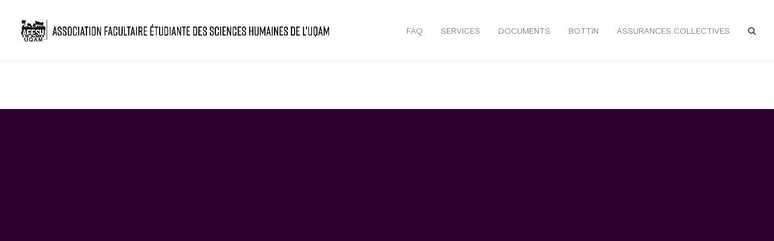

--- FILE ---
content_type: text/html; charset=UTF-8
request_url: https://afesh-uqam.ca/2017/04/10/2015/pv-ag-2015-02-17/
body_size: 12541
content:
<!DOCTYPE html>
<html lang="fr-CA" itemscope itemtype="http://schema.org/WebPage">
<head>
<meta charset="UTF-8" />
<link rel="profile" href="http://gmpg.org/xfn/11">
<link rel="pingback" href="https://afesh-uqam.ca/xmlrpc.php">
<meta name='robots' content='index, follow, max-image-preview:large, max-snippet:-1, max-video-preview:-1' />
<meta name="viewport" content="width=device-width, initial-scale=1">
<meta name="generator" content="Total WordPress Theme 4.2.1" />

	<!-- This site is optimized with the Yoast SEO plugin v24.9 - https://yoast.com/wordpress/plugins/seo/ -->
	<title>PV AG 2015-02-17 - AFESH-UQAM</title>
	<link rel="canonical" href="https://afesh-uqam.ca/2017/04/10/2015/pv-ag-2015-02-17/" />
	<meta property="og:locale" content="fr_CA" />
	<meta property="og:type" content="article" />
	<meta property="og:title" content="PV AG 2015-02-17 - AFESH-UQAM" />
	<meta property="og:url" content="https://afesh-uqam.ca/2017/04/10/2015/pv-ag-2015-02-17/" />
	<meta property="og:site_name" content="AFESH-UQAM" />
	<meta name="twitter:card" content="summary_large_image" />
	<script type="application/ld+json" class="yoast-schema-graph">{"@context":"https://schema.org","@graph":[{"@type":"WebPage","@id":"https://afesh-uqam.ca/2017/04/10/2015/pv-ag-2015-02-17/","url":"https://afesh-uqam.ca/2017/04/10/2015/pv-ag-2015-02-17/","name":"PV AG 2015-02-17 - AFESH-UQAM","isPartOf":{"@id":"https://afesh-uqam.ca/#website"},"primaryImageOfPage":{"@id":"https://afesh-uqam.ca/2017/04/10/2015/pv-ag-2015-02-17/#primaryimage"},"image":{"@id":"https://afesh-uqam.ca/2017/04/10/2015/pv-ag-2015-02-17/#primaryimage"},"thumbnailUrl":"","datePublished":"2017-04-10T19:28:01+00:00","breadcrumb":{"@id":"https://afesh-uqam.ca/2017/04/10/2015/pv-ag-2015-02-17/#breadcrumb"},"inLanguage":"fr-CA","potentialAction":[{"@type":"ReadAction","target":["https://afesh-uqam.ca/2017/04/10/2015/pv-ag-2015-02-17/"]}]},{"@type":"BreadcrumbList","@id":"https://afesh-uqam.ca/2017/04/10/2015/pv-ag-2015-02-17/#breadcrumb","itemListElement":[{"@type":"ListItem","position":1,"name":"Home","item":"https://afesh-uqam.ca/"},{"@type":"ListItem","position":2,"name":"2015","item":"https://afesh-uqam.ca/2017/04/10/2015/"},{"@type":"ListItem","position":3,"name":"PV AG 2015-02-17"}]},{"@type":"WebSite","@id":"https://afesh-uqam.ca/#website","url":"https://afesh-uqam.ca/","name":"AFESH-UQAM","description":"Association facultaire étudiante des sciences humaines de l&#039;UQAM","publisher":{"@id":"https://afesh-uqam.ca/#organization"},"potentialAction":[{"@type":"SearchAction","target":{"@type":"EntryPoint","urlTemplate":"https://afesh-uqam.ca/?s={search_term_string}"},"query-input":{"@type":"PropertyValueSpecification","valueRequired":true,"valueName":"search_term_string"}}],"inLanguage":"fr-CA"},{"@type":"Organization","@id":"https://afesh-uqam.ca/#organization","name":"AFESH-UQAM","url":"https://afesh-uqam.ca/","logo":{"@type":"ImageObject","inLanguage":"fr-CA","@id":"https://afesh-uqam.ca/#/schema/logo/image/","url":"https://afesh-uqam.ca/wp-content/uploads/2017/02/LOGO-AFESH-transparent-noir-gros.png","contentUrl":"https://afesh-uqam.ca/wp-content/uploads/2017/02/LOGO-AFESH-transparent-noir-gros.png","width":2550,"height":2071,"caption":"AFESH-UQAM"},"image":{"@id":"https://afesh-uqam.ca/#/schema/logo/image/"}}]}</script>
	<!-- / Yoast SEO plugin. -->


<link rel='dns-prefetch' href='//fonts.googleapis.com' />
<link rel="alternate" type="application/rss+xml" title="AFESH-UQAM &raquo; Flux" href="https://afesh-uqam.ca/feed/" />
<link rel="alternate" title="oEmbed (JSON)" type="application/json+oembed" href="https://afesh-uqam.ca/wp-json/oembed/1.0/embed?url=https%3A%2F%2Fafesh-uqam.ca%2F2017%2F04%2F10%2F2015%2Fpv-ag-2015-02-17%2F" />
<link rel="alternate" title="oEmbed (XML)" type="text/xml+oembed" href="https://afesh-uqam.ca/wp-json/oembed/1.0/embed?url=https%3A%2F%2Fafesh-uqam.ca%2F2017%2F04%2F10%2F2015%2Fpv-ag-2015-02-17%2F&#038;format=xml" />
<style id='wp-img-auto-sizes-contain-inline-css' type='text/css'>
img:is([sizes=auto i],[sizes^="auto," i]){contain-intrinsic-size:3000px 1500px}
/*# sourceURL=wp-img-auto-sizes-contain-inline-css */
</style>
<style id='wp-block-library-inline-css' type='text/css'>
:root{--wp-block-synced-color:#7a00df;--wp-block-synced-color--rgb:122,0,223;--wp-bound-block-color:var(--wp-block-synced-color);--wp-editor-canvas-background:#ddd;--wp-admin-theme-color:#007cba;--wp-admin-theme-color--rgb:0,124,186;--wp-admin-theme-color-darker-10:#006ba1;--wp-admin-theme-color-darker-10--rgb:0,107,160.5;--wp-admin-theme-color-darker-20:#005a87;--wp-admin-theme-color-darker-20--rgb:0,90,135;--wp-admin-border-width-focus:2px}@media (min-resolution:192dpi){:root{--wp-admin-border-width-focus:1.5px}}.wp-element-button{cursor:pointer}:root .has-very-light-gray-background-color{background-color:#eee}:root .has-very-dark-gray-background-color{background-color:#313131}:root .has-very-light-gray-color{color:#eee}:root .has-very-dark-gray-color{color:#313131}:root .has-vivid-green-cyan-to-vivid-cyan-blue-gradient-background{background:linear-gradient(135deg,#00d084,#0693e3)}:root .has-purple-crush-gradient-background{background:linear-gradient(135deg,#34e2e4,#4721fb 50%,#ab1dfe)}:root .has-hazy-dawn-gradient-background{background:linear-gradient(135deg,#faaca8,#dad0ec)}:root .has-subdued-olive-gradient-background{background:linear-gradient(135deg,#fafae1,#67a671)}:root .has-atomic-cream-gradient-background{background:linear-gradient(135deg,#fdd79a,#004a59)}:root .has-nightshade-gradient-background{background:linear-gradient(135deg,#330968,#31cdcf)}:root .has-midnight-gradient-background{background:linear-gradient(135deg,#020381,#2874fc)}:root{--wp--preset--font-size--normal:16px;--wp--preset--font-size--huge:42px}.has-regular-font-size{font-size:1em}.has-larger-font-size{font-size:2.625em}.has-normal-font-size{font-size:var(--wp--preset--font-size--normal)}.has-huge-font-size{font-size:var(--wp--preset--font-size--huge)}.has-text-align-center{text-align:center}.has-text-align-left{text-align:left}.has-text-align-right{text-align:right}.has-fit-text{white-space:nowrap!important}#end-resizable-editor-section{display:none}.aligncenter{clear:both}.items-justified-left{justify-content:flex-start}.items-justified-center{justify-content:center}.items-justified-right{justify-content:flex-end}.items-justified-space-between{justify-content:space-between}.screen-reader-text{border:0;clip-path:inset(50%);height:1px;margin:-1px;overflow:hidden;padding:0;position:absolute;width:1px;word-wrap:normal!important}.screen-reader-text:focus{background-color:#ddd;clip-path:none;color:#444;display:block;font-size:1em;height:auto;left:5px;line-height:normal;padding:15px 23px 14px;text-decoration:none;top:5px;width:auto;z-index:100000}html :where(.has-border-color){border-style:solid}html :where([style*=border-top-color]){border-top-style:solid}html :where([style*=border-right-color]){border-right-style:solid}html :where([style*=border-bottom-color]){border-bottom-style:solid}html :where([style*=border-left-color]){border-left-style:solid}html :where([style*=border-width]){border-style:solid}html :where([style*=border-top-width]){border-top-style:solid}html :where([style*=border-right-width]){border-right-style:solid}html :where([style*=border-bottom-width]){border-bottom-style:solid}html :where([style*=border-left-width]){border-left-style:solid}html :where(img[class*=wp-image-]){height:auto;max-width:100%}:where(figure){margin:0 0 1em}html :where(.is-position-sticky){--wp-admin--admin-bar--position-offset:var(--wp-admin--admin-bar--height,0px)}@media screen and (max-width:600px){html :where(.is-position-sticky){--wp-admin--admin-bar--position-offset:0px}}

/*# sourceURL=wp-block-library-inline-css */
</style><style id='global-styles-inline-css' type='text/css'>
:root{--wp--preset--aspect-ratio--square: 1;--wp--preset--aspect-ratio--4-3: 4/3;--wp--preset--aspect-ratio--3-4: 3/4;--wp--preset--aspect-ratio--3-2: 3/2;--wp--preset--aspect-ratio--2-3: 2/3;--wp--preset--aspect-ratio--16-9: 16/9;--wp--preset--aspect-ratio--9-16: 9/16;--wp--preset--color--black: #000000;--wp--preset--color--cyan-bluish-gray: #abb8c3;--wp--preset--color--white: #ffffff;--wp--preset--color--pale-pink: #f78da7;--wp--preset--color--vivid-red: #cf2e2e;--wp--preset--color--luminous-vivid-orange: #ff6900;--wp--preset--color--luminous-vivid-amber: #fcb900;--wp--preset--color--light-green-cyan: #7bdcb5;--wp--preset--color--vivid-green-cyan: #00d084;--wp--preset--color--pale-cyan-blue: #8ed1fc;--wp--preset--color--vivid-cyan-blue: #0693e3;--wp--preset--color--vivid-purple: #9b51e0;--wp--preset--gradient--vivid-cyan-blue-to-vivid-purple: linear-gradient(135deg,rgb(6,147,227) 0%,rgb(155,81,224) 100%);--wp--preset--gradient--light-green-cyan-to-vivid-green-cyan: linear-gradient(135deg,rgb(122,220,180) 0%,rgb(0,208,130) 100%);--wp--preset--gradient--luminous-vivid-amber-to-luminous-vivid-orange: linear-gradient(135deg,rgb(252,185,0) 0%,rgb(255,105,0) 100%);--wp--preset--gradient--luminous-vivid-orange-to-vivid-red: linear-gradient(135deg,rgb(255,105,0) 0%,rgb(207,46,46) 100%);--wp--preset--gradient--very-light-gray-to-cyan-bluish-gray: linear-gradient(135deg,rgb(238,238,238) 0%,rgb(169,184,195) 100%);--wp--preset--gradient--cool-to-warm-spectrum: linear-gradient(135deg,rgb(74,234,220) 0%,rgb(151,120,209) 20%,rgb(207,42,186) 40%,rgb(238,44,130) 60%,rgb(251,105,98) 80%,rgb(254,248,76) 100%);--wp--preset--gradient--blush-light-purple: linear-gradient(135deg,rgb(255,206,236) 0%,rgb(152,150,240) 100%);--wp--preset--gradient--blush-bordeaux: linear-gradient(135deg,rgb(254,205,165) 0%,rgb(254,45,45) 50%,rgb(107,0,62) 100%);--wp--preset--gradient--luminous-dusk: linear-gradient(135deg,rgb(255,203,112) 0%,rgb(199,81,192) 50%,rgb(65,88,208) 100%);--wp--preset--gradient--pale-ocean: linear-gradient(135deg,rgb(255,245,203) 0%,rgb(182,227,212) 50%,rgb(51,167,181) 100%);--wp--preset--gradient--electric-grass: linear-gradient(135deg,rgb(202,248,128) 0%,rgb(113,206,126) 100%);--wp--preset--gradient--midnight: linear-gradient(135deg,rgb(2,3,129) 0%,rgb(40,116,252) 100%);--wp--preset--font-size--small: 13px;--wp--preset--font-size--medium: 20px;--wp--preset--font-size--large: 36px;--wp--preset--font-size--x-large: 42px;--wp--preset--spacing--20: 0.44rem;--wp--preset--spacing--30: 0.67rem;--wp--preset--spacing--40: 1rem;--wp--preset--spacing--50: 1.5rem;--wp--preset--spacing--60: 2.25rem;--wp--preset--spacing--70: 3.38rem;--wp--preset--spacing--80: 5.06rem;--wp--preset--shadow--natural: 6px 6px 9px rgba(0, 0, 0, 0.2);--wp--preset--shadow--deep: 12px 12px 50px rgba(0, 0, 0, 0.4);--wp--preset--shadow--sharp: 6px 6px 0px rgba(0, 0, 0, 0.2);--wp--preset--shadow--outlined: 6px 6px 0px -3px rgb(255, 255, 255), 6px 6px rgb(0, 0, 0);--wp--preset--shadow--crisp: 6px 6px 0px rgb(0, 0, 0);}:where(.is-layout-flex){gap: 0.5em;}:where(.is-layout-grid){gap: 0.5em;}body .is-layout-flex{display: flex;}.is-layout-flex{flex-wrap: wrap;align-items: center;}.is-layout-flex > :is(*, div){margin: 0;}body .is-layout-grid{display: grid;}.is-layout-grid > :is(*, div){margin: 0;}:where(.wp-block-columns.is-layout-flex){gap: 2em;}:where(.wp-block-columns.is-layout-grid){gap: 2em;}:where(.wp-block-post-template.is-layout-flex){gap: 1.25em;}:where(.wp-block-post-template.is-layout-grid){gap: 1.25em;}.has-black-color{color: var(--wp--preset--color--black) !important;}.has-cyan-bluish-gray-color{color: var(--wp--preset--color--cyan-bluish-gray) !important;}.has-white-color{color: var(--wp--preset--color--white) !important;}.has-pale-pink-color{color: var(--wp--preset--color--pale-pink) !important;}.has-vivid-red-color{color: var(--wp--preset--color--vivid-red) !important;}.has-luminous-vivid-orange-color{color: var(--wp--preset--color--luminous-vivid-orange) !important;}.has-luminous-vivid-amber-color{color: var(--wp--preset--color--luminous-vivid-amber) !important;}.has-light-green-cyan-color{color: var(--wp--preset--color--light-green-cyan) !important;}.has-vivid-green-cyan-color{color: var(--wp--preset--color--vivid-green-cyan) !important;}.has-pale-cyan-blue-color{color: var(--wp--preset--color--pale-cyan-blue) !important;}.has-vivid-cyan-blue-color{color: var(--wp--preset--color--vivid-cyan-blue) !important;}.has-vivid-purple-color{color: var(--wp--preset--color--vivid-purple) !important;}.has-black-background-color{background-color: var(--wp--preset--color--black) !important;}.has-cyan-bluish-gray-background-color{background-color: var(--wp--preset--color--cyan-bluish-gray) !important;}.has-white-background-color{background-color: var(--wp--preset--color--white) !important;}.has-pale-pink-background-color{background-color: var(--wp--preset--color--pale-pink) !important;}.has-vivid-red-background-color{background-color: var(--wp--preset--color--vivid-red) !important;}.has-luminous-vivid-orange-background-color{background-color: var(--wp--preset--color--luminous-vivid-orange) !important;}.has-luminous-vivid-amber-background-color{background-color: var(--wp--preset--color--luminous-vivid-amber) !important;}.has-light-green-cyan-background-color{background-color: var(--wp--preset--color--light-green-cyan) !important;}.has-vivid-green-cyan-background-color{background-color: var(--wp--preset--color--vivid-green-cyan) !important;}.has-pale-cyan-blue-background-color{background-color: var(--wp--preset--color--pale-cyan-blue) !important;}.has-vivid-cyan-blue-background-color{background-color: var(--wp--preset--color--vivid-cyan-blue) !important;}.has-vivid-purple-background-color{background-color: var(--wp--preset--color--vivid-purple) !important;}.has-black-border-color{border-color: var(--wp--preset--color--black) !important;}.has-cyan-bluish-gray-border-color{border-color: var(--wp--preset--color--cyan-bluish-gray) !important;}.has-white-border-color{border-color: var(--wp--preset--color--white) !important;}.has-pale-pink-border-color{border-color: var(--wp--preset--color--pale-pink) !important;}.has-vivid-red-border-color{border-color: var(--wp--preset--color--vivid-red) !important;}.has-luminous-vivid-orange-border-color{border-color: var(--wp--preset--color--luminous-vivid-orange) !important;}.has-luminous-vivid-amber-border-color{border-color: var(--wp--preset--color--luminous-vivid-amber) !important;}.has-light-green-cyan-border-color{border-color: var(--wp--preset--color--light-green-cyan) !important;}.has-vivid-green-cyan-border-color{border-color: var(--wp--preset--color--vivid-green-cyan) !important;}.has-pale-cyan-blue-border-color{border-color: var(--wp--preset--color--pale-cyan-blue) !important;}.has-vivid-cyan-blue-border-color{border-color: var(--wp--preset--color--vivid-cyan-blue) !important;}.has-vivid-purple-border-color{border-color: var(--wp--preset--color--vivid-purple) !important;}.has-vivid-cyan-blue-to-vivid-purple-gradient-background{background: var(--wp--preset--gradient--vivid-cyan-blue-to-vivid-purple) !important;}.has-light-green-cyan-to-vivid-green-cyan-gradient-background{background: var(--wp--preset--gradient--light-green-cyan-to-vivid-green-cyan) !important;}.has-luminous-vivid-amber-to-luminous-vivid-orange-gradient-background{background: var(--wp--preset--gradient--luminous-vivid-amber-to-luminous-vivid-orange) !important;}.has-luminous-vivid-orange-to-vivid-red-gradient-background{background: var(--wp--preset--gradient--luminous-vivid-orange-to-vivid-red) !important;}.has-very-light-gray-to-cyan-bluish-gray-gradient-background{background: var(--wp--preset--gradient--very-light-gray-to-cyan-bluish-gray) !important;}.has-cool-to-warm-spectrum-gradient-background{background: var(--wp--preset--gradient--cool-to-warm-spectrum) !important;}.has-blush-light-purple-gradient-background{background: var(--wp--preset--gradient--blush-light-purple) !important;}.has-blush-bordeaux-gradient-background{background: var(--wp--preset--gradient--blush-bordeaux) !important;}.has-luminous-dusk-gradient-background{background: var(--wp--preset--gradient--luminous-dusk) !important;}.has-pale-ocean-gradient-background{background: var(--wp--preset--gradient--pale-ocean) !important;}.has-electric-grass-gradient-background{background: var(--wp--preset--gradient--electric-grass) !important;}.has-midnight-gradient-background{background: var(--wp--preset--gradient--midnight) !important;}.has-small-font-size{font-size: var(--wp--preset--font-size--small) !important;}.has-medium-font-size{font-size: var(--wp--preset--font-size--medium) !important;}.has-large-font-size{font-size: var(--wp--preset--font-size--large) !important;}.has-x-large-font-size{font-size: var(--wp--preset--font-size--x-large) !important;}
/*# sourceURL=global-styles-inline-css */
</style>

<style id='classic-theme-styles-inline-css' type='text/css'>
/*! This file is auto-generated */
.wp-block-button__link{color:#fff;background-color:#32373c;border-radius:9999px;box-shadow:none;text-decoration:none;padding:calc(.667em + 2px) calc(1.333em + 2px);font-size:1.125em}.wp-block-file__button{background:#32373c;color:#fff;text-decoration:none}
/*# sourceURL=/wp-includes/css/classic-themes.min.css */
</style>
<link rel='stylesheet' id='wp-date-remover-css' href='https://afesh-uqam.ca/wp-content/plugins/wp-date-remover/public/css/wp-date-remover-public.css?ver=1.0.0' type='text/css' media='all' />
<link rel='stylesheet' id='wpex-style-css' href='https://afesh-uqam.ca/wp-content/themes/Total/style.css?ver=4.2.1' type='text/css' media='all' />
<link rel='stylesheet' id='wpex-google-font-roboto-css' href='//fonts.googleapis.com/css?family=Roboto%3A100%2C200%2C300%2C400%2C500%2C600%2C700%2C800%2C900100italic%2C200italic%2C300italic%2C400italic%2C500italic%2C600italic%2C700italic%2C800italic%2C900italic&#038;subset=latin&#038;ver=6.9' type='text/css' media='all' />
<link rel='stylesheet' id='wpex-google-font-work-sans-css' href='//fonts.googleapis.com/css?family=Work+Sans%3A100%2C200%2C300%2C400%2C500%2C600%2C700%2C800%2C900100italic%2C200italic%2C300italic%2C400italic%2C500italic%2C600italic%2C700italic%2C800italic%2C900italic&#038;subset=latin&#038;ver=6.9' type='text/css' media='all' />
<link rel='stylesheet' id='wpex-google-font-roboto-condensed-css' href='//fonts.googleapis.com/css?family=Roboto+Condensed%3A100%2C200%2C300%2C400%2C500%2C600%2C700%2C800%2C900100italic%2C200italic%2C300italic%2C400italic%2C500italic%2C600italic%2C700italic%2C800italic%2C900italic&#038;subset=latin&#038;ver=6.9' type='text/css' media='all' />
<link rel='stylesheet' id='wpex-responsive-css' href='https://afesh-uqam.ca/wp-content/themes/Total/assets/css/wpex-responsive.css?ver=4.2.1' type='text/css' media='all' />
<script type="text/javascript" src="https://afesh-uqam.ca/wp-includes/js/jquery/jquery.min.js?ver=3.7.1" id="jquery-core-js"></script>
<script type="text/javascript" src="https://afesh-uqam.ca/wp-includes/js/jquery/jquery-migrate.min.js?ver=3.4.1" id="jquery-migrate-js"></script>
<script type="text/javascript" src="https://afesh-uqam.ca/wp-content/plugins/wp-date-remover/public/js/wp-date-remover-public.js?ver=1.0.0" id="wp-date-remover-js"></script>
<link rel="https://api.w.org/" href="https://afesh-uqam.ca/wp-json/" /><link rel="alternate" title="JSON" type="application/json" href="https://afesh-uqam.ca/wp-json/wp/v2/media/277" /><link rel="EditURI" type="application/rsd+xml" title="RSD" href="https://afesh-uqam.ca/xmlrpc.php?rsd" />
<meta name="generator" content="WordPress 6.9" />
<link rel='shortlink' href='https://afesh-uqam.ca/?p=277' />
<!-- Analytics by WP Statistics - https://wp-statistics.com -->
<meta http-equiv="X-UA-Compatible" content="IE=edge" />
		<style type="text/css" id="wp-custom-css">
			/* Vous pouvez ajouter du CSS personnalisé ici. Cliquez sur l’icône d’aide ci-dessous pour en savoir plus. */.ht_logo,.ht_logo a{float:left;height:150px;width:1500px;overflow:hidden;padding:10px 0 0 10px}#total-breadcrumbs{display:none !important}#ht-colophon{margin-top:50px;background:#000000;border-top:4px solid #B5006;font-size:16px}#ht-top-footer{color:#BBB;padding:20px 0}#ht-bottom-footer{display:none !important}#ht-footer,#ht-colophon{position:relative;min-height:60vh;padding-bottom:10px}.ht-footer .widget{margin-bottom:30px;margin-left:50px;margin-right:-275px}.ht-main-title{margin:-15px 0 -15px;letter-spacing:1px;font-weight:400;text-transform:uppercase}.so-widget-sow-post-carousel{margin-left:7%;margin-right:7%}.sow-carousel-title{font-size:20px}.mh-image-placeholder{display:none}		</style>
		<style type="text/css" data-type="wpex-css" id="wpex-css">/*ACCENT COLOR*/a,.wpex-accent-color,#site-navigation .dropdown-menu a:hover,#site-navigation .dropdown-menu >.current-menu-item >a,#site-navigation .dropdown-menu >.current-menu-parent >a,h1 a:hover,h2 a:hover,a:hover h2,h3 a:hover,h4 a:hover,h5 a:hover,h6 a:hover,.entry-title a:hover,.modern-menu-widget a:hover,.theme-button.outline,.theme-button.clean{color:#f4a300}.wpex-accent-bg,.background-highlight,input[type="submit"],.theme-button,button,.theme-button.outline:hover,.active .theme-button,.theme-button.active,#main .tagcloud a:hover,.post-tags a:hover,.wpex-carousel .owl-dot.active,.navbar-style-one .menu-button >a >span.link-inner,.wpex-carousel .owl-prev,.wpex-carousel .owl-next,body #header-two-search #header-two-search-submit,.theme-button:hover,.modern-menu-widget li.current-menu-item a,#sidebar .widget_nav_menu .current-menu-item >a,#wp-calendar caption,#site-scroll-top:hover,input[type="submit"]:hover,button:hover,.wpex-carousel .owl-prev:hover,.wpex-carousel .owl-next:hover,#site-navigation .menu-button >a >span.link-inner,#site-navigation .menu-button >a >span.link-inner:hover,.navbar-style-six .dropdown-menu >.current-menu-item >a,.navbar-style-six .dropdown-menu >.current-menu-parent >a{background-color:#f4a300}.theme-button.outline{border-color:#f4a300}#searchform-dropdown{border-color:#f4a300}.toggle-bar-btn:hover{border-top-color:#f4a300;border-right-color:#f4a300}body #site-navigation-wrap.nav-dropdown-top-border .dropdown-menu >li >ul{border-top-color:#f4a300}.theme-heading.border-w-color span.text{border-bottom-color:#f4a300}/*TYPOGRAPHY*/body{font-family:"Roboto";font-weight:300;font-style:normal;font-size:17px;color:#ffffff}#site-navigation .dropdown-menu a{font-family:"Work Sans";font-style:normal;font-size:14px;text-transform:uppercase}#site-navigation .dropdown-menu ul a{font-family:"Work Sans";font-style:normal;font-size:14px;text-transform:uppercase}.blog-entry-title.entry-title a,.blog-entry-title.entry-title a:hover{font-family:"Work Sans";font-style:normal;text-transform:uppercase}body .single-post-title{font-family:"Work Sans";font-style:normal;color:#ffffff;text-transform:uppercase}h1,h2,h3,h4,h5,h6,.theme-heading,.page-header-title,.heading-typography,.widget-title,.wpex-widget-recent-posts-title,.comment-reply-title,.vcex-heading,.entry-title,.sidebar-box .widget-title,.search-entry h2{font-family:"Roboto Condensed";font-weight:500;font-style:normal;color:#ffffff}.theme-heading{font-family:"Work Sans";font-style:normal;text-transform:uppercase}.footer-widget .widget-title{font-family:"Work Sans";text-transform:uppercase}/*SITE BACKGROUND*/body{background-color:#2d0030!important}/*Shrink Fixed header*/.sticky-header-shrunk #site-header-inner{height:72px}.shrink-sticky-header.sticky-header-shrunk .navbar-style-five .dropdown-menu >li >a{height:52px}.shrink-sticky-header.sticky-header-shrunk #site-logo img{max-height:52px !important}/*Mobile Menu Breakpoint*/body.wpex-mobile-toggle-menu-icon_buttons #site-header-inner.container{padding-right:0}body.has-mobile-menu #site-navigation-wrap{display:block}body.has-mobile-menu .wpex-mobile-menu-toggle{display:none}@media only screen and (max-width:959px){body.wpex-mobile-toggle-menu-icon_buttons #site-header-inner.container{padding-right:80px}body.has-mobile-menu #site-navigation-wrap{display:none}body.has-mobile-menu .wpex-mobile-menu-toggle{display:block}}/*ADVANCED STYLING CSS*/.wpex-sticky-header-holder{background:none}.is-sticky #site-header{border-color:transparent}/*CUSTOMIZER STYLING*/@media only screen and (min-width:960px){.content-area{width:69%}}@media only screen and (min-width:960px){.content-area{max-width:69%}}@media only screen and (min-width:960px){#sidebar{width:26%}}@media only screen and (min-width:960px){#sidebar{max-width:26%}}@media only screen and (min-width:960px) and (max-width:1280px){.full-width-main-layout .container,.full-width-main-layout .vc_row-fluid.container,.boxed-main-layout #wrap{width:90%}}@media only screen and (min-width:960px) and (max-width:1280px){.full-width-main-layout .container,.full-width-main-layout .vc_row-fluid.container,.boxed-main-layout #wrap{max-width:90%}}@media only screen and (min-width:960px) and (max-width:1280px){.content-area{width:69%}}@media only screen and (min-width:960px) and (max-width:1280px){.content-area{max-width:69%}}@media only screen and (min-width:960px) and (max-width:1280px){#sidebar{width:26%}}@media only screen and (min-width:960px) and (max-width:1280px){#sidebar{max-width:26%}}@media only screen and (min-width:768px) and (max-width:959px){.full-width-main-layout .container,.full-width-main-layout .vc_row-fluid.container,.boxed-main-layout #wrap{width:100%!important}}@media only screen and (min-width:768px) and (max-width:959px){.full-width-main-layout .container,.full-width-main-layout .vc_row-fluid.container,.boxed-main-layout #wrap{max-width:100%!important}}@media only screen and (min-width:768px) and (max-width:959px){.content-area{width:100%}}@media only screen and (min-width:768px) and (max-width:959px){.content-area{max-width:100%}}@media only screen and (min-width:768px) and (max-width:959px){#sidebar{width:100%}}@media only screen and (min-width:768px) and (max-width:959px){#sidebar{max-width:100%}}@media only screen and (max-width:767px){.container{width:100%!important}}@media only screen and (max-width:767px){.container{max-width:100%!important}}@media only screen and (min-width:480px) and (max-width:767px){.container{width:100%!important}}@media only screen and (min-width:480px) and (max-width:767px){.container{max-width:100%!important}}@media only screen and (min-width:960px){#site-logo img{max-width:525px}}@media only screen and (min-width:768px) and (max-width:959px){#site-logo img{max-width:520px}}.page-header.wpex-supports-mods{background-color:#ffffff}a,h1 a:hover,h2 a:hover,h3 a:hover,h4 a:hover,h5 a:hover,h6 a:hover,.entry-title a:hover,.woocommerce .woocommerce-error a.button,.woocommerce .woocommerce-info a.button,.woocommerce .woocommerce-message a.button{color:#f4a300}body.wpex-responsive .container,body.wpex-responsive .vc_row-fluid.container{max-width:110%}.full-width-main-layout .container,.full-width-main-layout .vc_row-fluid.container,.boxed-main-layout #wrap{width:75%}#site-header{background-color:#ffffff}#site-header-sticky-wrapper{background-color:#ffffff}#site-header-sticky-wrapper.is-sticky #site-header{background-color:#ffffff}.footer-has-reveal #site-header{background-color:#ffffff}#searchform-header-replace{background-color:#ffffff}body.wpex-has-vertical-header #site-header{background-color:#ffffff}#site-logo a.site-logo-text{color:#ffffff}.shrink-sticky-header #site-logo img{max-height:58px!important}#site-navigation .dropdown-menu >li >a:hover{color:#8224e3}.wpex-dropdowns-caret .dropdown-menu ul:after{border-bottom-color:#ffffff}#site-header #site-navigation .dropdown-menu ul >li >a:hover{color:#ffffff;background-color:#9a60ff}#searchform-dropdown{border-top-color:#f7d200}#wpex-mobile-menu-fixed-top,#wpex-mobile-menu-navbar{background:#000000}#footer{background-color:#0a0a0a}.footer-widget .widget-title{text-align:center}</style><link rel='stylesheet' id='sow-features-default-ef77e4b694a7-css' href='https://afesh-uqam.ca/wp-content/uploads/siteorigin-widgets/sow-features-default-ef77e4b694a7.css?ver=6.9' type='text/css' media='all' />
<link rel='stylesheet' id='siteorigin-widgets-css' href='https://afesh-uqam.ca/wp-content/plugins/so-widgets-bundle/widgets/features/css/style.css?ver=1.70.4' type='text/css' media='all' />
<link rel='stylesheet' id='siteorigin-widget-icon-font-elegantline-css' href='https://afesh-uqam.ca/wp-content/plugins/so-widgets-bundle/icons/elegantline/style.css?ver=6.9' type='text/css' media='all' />
<link rel='stylesheet' id='sow-google-font-raleway-css' href='https://fonts.googleapis.com/css?family=Raleway%3A500%2C400&#038;ver=6.9' type='text/css' media='all' />
<link rel='stylesheet' id='sow-headline-default-2752ebfd3aae-css' href='https://afesh-uqam.ca/wp-content/uploads/siteorigin-widgets/sow-headline-default-2752ebfd3aae.css?ver=6.9' type='text/css' media='all' />
<link rel='stylesheet' id='siteorigin-panels-front-css' href='https://afesh-uqam.ca/wp-content/plugins/siteorigin-panels/css/front-flex.min.css?ver=2.33.5' type='text/css' media='all' />
</head>

<!-- Begin Body -->
<body class="attachment wp-singular attachment-template-default single single-attachment postid-277 attachmentid-277 attachment-pdf wp-theme-Total wpex-theme wpex-responsive full-width-main-layout no-composer wpex-live-site content-full-width sidebar-widget-icons hasnt-overlay-header wpex-mobile-toggle-menu-icon_buttons_under_logo has-mobile-menu togglebar-is-inline">


<a href="#content" class="skip-to-content local-scroll-link">skip to Main Content</a><span data-ls_id="#site_top"></span>
<div id="outer-wrap" class="clr">

	
	<div id="wrap" class="clr">

		

<header id="site-header" class="header-one wpex-full-width fixed-scroll shrink-sticky-header anim-shrink-header wpex-dropdown-style-minimal-sq dyn-styles clr" itemscope="itemscope" itemtype="http://schema.org/WPHeader">

	
	<div id="site-header-inner" class="container clr">

		
<div id="site-logo" class="site-branding clr header-one-logo">
	<div id="site-logo-inner" class="clr">
									<a href="https://afesh-uqam.ca/" title="AFESH-UQAM" rel="home" class="main-logo" data-wpel-link="internal"><img src="https://afesh-uqam.ca/wp-content/uploads/2017/06/tagline-site-web-e1505022645945.jpg" alt="AFESH-UQAM" class="logo-img" data-no-retina /></a>
											</div><!-- #site-logo-inner -->
</div><!-- #site-logo -->
	
	<div id="site-navigation-wrap" class="navbar-style-one wpex-dropdowns-caret clr">

		<nav id="site-navigation" class="navigation main-navigation clr" itemscope="itemscope" itemtype="http://schema.org/SiteNavigationElement">

			
				<ul id="menu-menu-du-haut" class="dropdown-menu sf-menu"><li id="menu-item-37" class="menu-item menu-item-type-post_type menu-item-object-page menu-item-has-children dropdown menu-item-37"><a href="https://afesh-uqam.ca/a-propos-de/" data-wpel-link="internal"><span class="link-inner">FAQ</span></a>
<ul class="sub-menu">
	<li id="menu-item-69" class="menu-item menu-item-type-post_type menu-item-object-post menu-item-69"><a href="https://afesh-uqam.ca/2017/02/22/definition/" data-wpel-link="internal"><span class="link-inner">Qu&rsquo;est-ce que l&rsquo;AFESH?</span></a></li>
	<li id="menu-item-81" class="menu-item menu-item-type-post_type menu-item-object-post menu-item-81"><a href="https://afesh-uqam.ca/2017/02/24/qui-est-membre/" data-wpel-link="internal"><span class="link-inner">Qui est membre?</span></a></li>
	<li id="menu-item-80" class="menu-item menu-item-type-post_type menu-item-object-post menu-item-80"><a href="https://afesh-uqam.ca/2017/02/24/historique/" data-wpel-link="internal"><span class="link-inner">Historique</span></a></li>
	<li id="menu-item-103" class="menu-item menu-item-type-post_type menu-item-object-post menu-item-103"><a href="https://afesh-uqam.ca/2017/02/27/associations-modulaires/" data-wpel-link="internal"><span class="link-inner">Associations modulaires</span></a></li>
	<li id="menu-item-809" class="menu-item menu-item-type-post_type menu-item-object-page menu-item-has-children dropdown menu-item-809"><a href="https://afesh-uqam.ca/instances/" data-wpel-link="internal"><span class="link-inner">Instances</span></a>
	<ul class="sub-menu">
		<li id="menu-item-79" class="menu-item menu-item-type-post_type menu-item-object-post menu-item-79"><a href="https://afesh-uqam.ca/2017/02/24/assemblee-generale-ag/" data-wpel-link="internal"><span class="link-inner">Assemblée générale (AG)</span></a></li>
		<li id="menu-item-84" class="menu-item menu-item-type-post_type menu-item-object-post menu-item-84"><a href="https://afesh-uqam.ca/2017/02/24/pleniere-intermodulaire/" data-wpel-link="internal"><span class="link-inner">Plénière intermodulaire (PIM)</span></a></li>
		<li id="menu-item-89" class="menu-item menu-item-type-post_type menu-item-object-post menu-item-89"><a href="https://afesh-uqam.ca/2017/02/27/conseil-executif/" data-wpel-link="internal"><span class="link-inner">Conseil exécutif</span></a></li>
		<li id="menu-item-96" class="menu-item menu-item-type-post_type menu-item-object-post menu-item-96"><a href="https://afesh-uqam.ca/2017/02/27/comites/" data-wpel-link="internal"><span class="link-inner">Comités</span></a></li>
	</ul>
</li>
</ul>
</li>
<li id="menu-item-38" class="menu-item menu-item-type-post_type menu-item-object-page menu-item-has-children dropdown menu-item-38"><a href="https://afesh-uqam.ca/blog/" data-wpel-link="internal"><span class="link-inner">Services</span></a>
<ul class="sub-menu">
	<li id="menu-item-110" class="menu-item menu-item-type-post_type menu-item-object-post menu-item-110"><a href="https://afesh-uqam.ca/2017/02/27/academique/" data-wpel-link="internal"><span class="link-inner">Académique</span></a></li>
	<li id="menu-item-118" class="menu-item menu-item-type-post_type menu-item-object-post menu-item-118"><a href="https://afesh-uqam.ca/2017/02/27/representation-institutionnelle/" data-wpel-link="internal"><span class="link-inner">Représentation institutionnelle</span></a></li>
	<li id="menu-item-117" class="menu-item menu-item-type-post_type menu-item-object-post menu-item-117"><a href="https://afesh-uqam.ca/2017/02/27/argent-pour-les-associations-modulaires/" data-wpel-link="internal"><span class="link-inner">Cotisations des associations modulaires</span></a></li>
	<li id="menu-item-145" class="menu-item menu-item-type-post_type menu-item-object-post menu-item-145"><a href="https://afesh-uqam.ca/2017/03/22/permanence-administrative/" data-wpel-link="internal"><span class="link-inner">Permanence administrative</span></a></li>
	<li id="menu-item-144" class="menu-item menu-item-type-post_type menu-item-object-post menu-item-144"><a href="https://afesh-uqam.ca/2017/03/22/impressions/" data-wpel-link="internal"><span class="link-inner">Impressions</span></a></li>
	<li id="menu-item-143" class="menu-item menu-item-type-post_type menu-item-object-post menu-item-143"><a href="https://afesh-uqam.ca/2017/03/22/subventions-pour-projets/" data-wpel-link="internal"><span class="link-inner">Subventions pour projets</span></a></li>
	<li id="menu-item-142" class="menu-item menu-item-type-post_type menu-item-object-post menu-item-142"><a href="https://afesh-uqam.ca/2017/03/22/socioculturel/" data-wpel-link="internal"><span class="link-inner">Socioculturel</span></a></li>
</ul>
</li>
<li id="menu-item-39" class="menu-item menu-item-type-post_type menu-item-object-page menu-item-has-children dropdown menu-item-39"><a href="https://afesh-uqam.ca/documents/" data-wpel-link="internal"><span class="link-inner">Documents</span></a>
<ul class="sub-menu">
	<li id="menu-item-1433" class="menu-item menu-item-type-post_type menu-item-object-page menu-item-1433"><a href="https://afesh-uqam.ca/cahier-des-revendications/" data-wpel-link="internal"><span class="link-inner">Revendications</span></a></li>
	<li id="menu-item-808" class="menu-item menu-item-type-post_type menu-item-object-page menu-item-has-children dropdown menu-item-808"><a href="https://afesh-uqam.ca/proces-verbaux/" data-wpel-link="internal"><span class="link-inner">Procès-verbaux</span></a>
	<ul class="sub-menu">
		<li id="menu-item-807" class="menu-item menu-item-type-post_type menu-item-object-page menu-item-807"><a href="https://afesh-uqam.ca/assemblees-generales/" data-wpel-link="internal"><span class="link-inner">AG</span></a></li>
		<li id="menu-item-805" class="menu-item menu-item-type-post_type menu-item-object-page menu-item-805"><a href="https://afesh-uqam.ca/conseil-executif/" data-wpel-link="internal"><span class="link-inner">Conseil exécutif</span></a></li>
		<li id="menu-item-806" class="menu-item menu-item-type-post_type menu-item-object-page menu-item-806"><a href="https://afesh-uqam.ca/pleniere-intermodulaire/" data-wpel-link="internal"><span class="link-inner">PIM</span></a></li>
	</ul>
</li>
	<li id="menu-item-804" class="menu-item menu-item-type-post_type menu-item-object-page menu-item-has-children dropdown menu-item-804"><a href="https://afesh-uqam.ca/statuts-et-reglements/" data-wpel-link="internal"><span class="link-inner">Statuts et règlements</span></a>
	<ul class="sub-menu">
		<li id="menu-item-181" class="menu-item menu-item-type-post_type menu-item-object-post menu-item-181"><a href="https://afesh-uqam.ca/2017/03/22/charte/" data-wpel-link="internal"><span class="link-inner">Charte</span></a></li>
		<li id="menu-item-180" class="menu-item menu-item-type-post_type menu-item-object-post menu-item-180"><a href="https://afesh-uqam.ca/2017/03/22/regie-interne/" data-wpel-link="internal"><span class="link-inner">Régie interne</span></a></li>
		<li id="menu-item-179" class="menu-item menu-item-type-post_type menu-item-object-post menu-item-179"><a href="https://afesh-uqam.ca/2017/03/22/code-de-procedures/" data-wpel-link="internal"><span class="link-inner">Code de procédures</span></a></li>
	</ul>
</li>
	<li id="menu-item-2507" class="menu-item menu-item-type-post_type menu-item-object-page menu-item-2507"><a href="https://afesh-uqam.ca/finances-2/" data-wpel-link="internal"><span class="link-inner">Finances</span></a></li>
	<li id="menu-item-158" class="menu-item menu-item-type-post_type menu-item-object-post menu-item-158"><a href="https://afesh-uqam.ca/2017/03/22/formulaires/" data-wpel-link="internal"><span class="link-inner">Formulaires</span></a></li>
</ul>
</li>
<li id="menu-item-502" class="menu-item menu-item-type-post_type menu-item-object-page menu-item-has-children dropdown menu-item-502"><a href="https://afesh-uqam.ca/nous-joindre/" data-wpel-link="internal"><span class="link-inner">Bottin</span></a>
<ul class="sub-menu">
	<li id="menu-item-522" class="menu-item menu-item-type-post_type menu-item-object-post menu-item-522"><a href="https://afesh-uqam.ca/2017/04/19/modules/" data-wpel-link="internal"><span class="link-inner">Associations modulaires</span></a></li>
	<li id="menu-item-147" class="menu-item menu-item-type-post_type menu-item-object-post menu-item-147"><a href="https://afesh-uqam.ca/2017/03/22/cafes-etudiants/" data-wpel-link="internal"><span class="link-inner">Cafés étudiants</span></a></li>
	<li id="menu-item-519" class="menu-item menu-item-type-post_type menu-item-object-post menu-item-519"><a href="https://afesh-uqam.ca/2017/04/19/aseq/" data-wpel-link="internal"><span class="link-inner">ASEQ</span></a></li>
</ul>
</li>
<li id="menu-item-109" class="menu-item menu-item-type-post_type menu-item-object-post menu-item-109"><a href="https://afesh-uqam.ca/2017/02/27/assurances-collectives/" data-wpel-link="internal"><span class="link-inner">Assurances collectives</span></a></li>
<li class="search-toggle-li wpex-menu-extra"><a href="#" class="site-search-toggle search-dropdown-toggle"><span class="link-inner"><span class="wpex-menu-search-text">Search</span><span class="fa fa-search" aria-hidden="true"></span></span></a></li></ul>
			
		</nav><!-- #site-navigation -->

	</div><!-- #site-navigation-wrap -->

	

<div id="mobile-menu" class="clr wpex-mobile-menu-toggle wpex-hidden">
			<a href="#" class="mobile-menu-toggle"><span class="fa fa-navicon"></span></a>
		</div><!-- #mobile-menu -->
<div id="searchform-dropdown" class="header-searchform-wrap clr">
	
<form method="get" class="searchform" action="https://afesh-uqam.ca/">
	<label>
		<span class="screen-reader-text">Search</span>
		<input type="search" class="field" name="s" placeholder="Search" />
	</label>
		<button type="submit" class="searchform-submit"><span class="fa fa-search" aria-hidden="true"></span><span class="screen-reader-text">Submit</span></button>
</form></div><!-- #searchform-dropdown -->
	</div><!-- #site-header-inner -->

	
</header><!-- #header -->


		
		<main id="main" class="site-main clr">

			

<header class="page-header wpex-supports-mods">
	
		
	<div class="page-header-inner container clr">
		<h1 class="page-header-title wpex-clr" itemprop="headline"><span>PV AG 2015-02-17</span></h1>	</div><!-- .page-header-inner -->

	
</header><!-- .page-header -->


	<div class="container clr">

		
		<div id="primary" class="content-area">

			
			<div id="content" class="site-content">

				
				
						<div id="attachment-post-media" class="entry clr"><object data="https://afesh-uqam.ca/wp-content/uploads/2017/04/PV-AG-2015-02-17.pdf" type="application/pdf" width="100%" height="600px">
						</object></div>

					
				
				
			</div><!-- #content -->

			
		</div><!-- #primary -->

		
	</div><!-- .container -->


            
        </main><!-- #main-content -->
                
        
        


    <footer id="footer" class="site-footer" itemscope="itemscope" itemtype="http://schema.org/WPFooter">

        
        <div id="footer-inner" class="site-footer-inner container clr">

            
<div id="footer-widgets" class="wpex-row clr gap-10">

		<div class="footer-box span_1_of_3 col col-1">
		<div id="siteorigin-panels-builder-6" class="footer-widget widget widget_siteorigin-panels-builder clr"><div id="pl-w655b8f0937569"  class="panel-layout" ><div id="pg-w655b8f0937569-0"  class="panel-grid panel-has-style" ><div class="siteorigin-panels-stretch panel-row-style panel-row-style-for-w655b8f0937569-0" data-stretch-type="full-stretched" ><div id="pgc-w655b8f0937569-0-0"  class="panel-grid-cell" ><div id="panel-w655b8f0937569-0-0-0" class="so-panel widget widget_sow-features panel-first-child panel-last-child" data-index="0" ><div class="panel-widget-style panel-widget-style-for-w655b8f0937569-0-0-0" ><div
			
			class="so-widget-sow-features so-widget-sow-features-default-ef77e4b694a7"
			
		><ul
	class="sow-features-list
	sow-features-responsive">

			<li
			class="sow-features-feature sow-icon-container-position-bottom"
			style="display: flex; flex-direction: column-reverse; width: calc(100% - 25px);"
		>
			
						<div				class="sow-icon-container sow-container-hex"
				style="color: #4f0056; "
				
							>
				<span class="sow-icon-elegantline" data-sow-icon="&#xe028;"
		style="font-size: 75px; color: #ffffff" 
		aria-hidden="true"></span>			</div>

			<div class="textwidget">
				
				
							</div>
								</li>

	</ul>
</div></div></div></div><div id="pgc-w655b8f0937569-0-1"  class="panel-grid-cell" ><div id="panel-w655b8f0937569-0-1-0" class="so-panel widget widget_sow-headline panel-first-child" data-index="1" ><div
			
			class="so-widget-sow-headline so-widget-sow-headline-default-2752ebfd3aae"
			
		><div class="sow-headline-container ">
							<h2 class="sow-headline">
						COMMENT NOUS JOINDRE						</h2>
						</div>
</div></div><div id="panel-w655b8f0937569-0-1-1" class="so-panel widget widget_sow-editor panel-last-child" data-index="2" ><div
			
			class="so-widget-sow-editor so-widget-sow-editor-base"
			
		>
<div class="siteorigin-widget-tinymce textwidget">
	<p style="text-align: center;">Association Facultaire Étudiante des Sciences Humaines<br />
Université du Québec À Montréal<br />
405 rue Ste-Catherine Est<br />
Case postale 8888, Succursale Centre-Ville<br />
Local A-2515<br />
Tiohtiá:ke / Montréal (Québec), H3C 3P8</p>
<p style="text-align: center;"><strong class="spip">Tél. :</strong> 514-987-3000 #2633<br />
<strong class="spip">Courriel pour l’AFESH : <span style="color: #7e0089;"><a style="color: #7e0089;" href="mailto:afesh.uqam@gmail.com" target="_blank" rel="noopener noreferrer"><b>afesh.uqam@gmail.com</b></a><br />
</span></strong></p>
<p style="text-align: center;"><a href="https://www.facebook.com/afesh.uqam" data-wpel-link="external"><strong>Facebook</strong></a><strong> · <a href="https://www.instagram.com/afesh_uqam/" data-wpel-link="external">Instagram</a></strong></p>
<p style="text-align: center;">Nous reconnaissons la nation Kanien'kehá: ka comme gardienne des terres et des eaux de Tiohtiá:ke / Montréal, qui est historiquement connu comme un lieu de rassemblement pour de nombreuses Premières Nations, et aujourd'hui, une population autochtone diversifiée, ainsi que d'autres peuples, y résident. C’est dans le respect des liens avec le passé, le présent et l'avenir que nous reconnaissons les relations continues entre les Peuples Autochtones et autres personnes de la communauté montréalaise*.</p>
<p style="text-align: center;">*Tiré de l’énoncé de <strong><span style="text-decoration: underline;"><span style="color: #7e0089; text-decoration: underline;"><a style="color: #7e0089; text-decoration: underline;" href="https://www.concordia.ca/about/indigenous/reconnaissance-territoriale.html" data-wpel-link="external">reconnaissance territoriale</a></span></span></strong>, produite par le groupe directeur sur les devenirs autochtones de l’université Concordia</p>
</div>
</div></div></div><div id="pgc-w655b8f0937569-0-2"  class="panel-grid-cell" ><div id="panel-w655b8f0937569-0-2-0" class="so-panel widget widget_sow-features panel-first-child panel-last-child" data-index="3" ><div class="panel-widget-style panel-widget-style-for-w655b8f0937569-0-2-0" ><div
			
			class="so-widget-sow-features so-widget-sow-features-default-ef77e4b694a7"
			
		><ul
	class="sow-features-list
	sow-features-responsive">

			<li
			class="sow-features-feature sow-icon-container-position-bottom"
			style="display: flex; flex-direction: column-reverse; width: calc(100% - 25px);"
		>
			
						<div				class="sow-icon-container sow-container-hex"
				style="color: #4f0056; "
				
							>
				<span class="sow-icon-elegantline" data-sow-icon="&#xe028;"
		style="font-size: 75px; color: #ffffff" 
		aria-hidden="true"></span>			</div>

			<div class="textwidget">
				
				
							</div>
								</li>

	</ul>
</div></div></div></div></div></div></div></div>	</div><!-- .footer-one-box -->

			<div class="footer-box span_1_of_3 col col-2">
					</div><!-- .footer-one-box -->
		
			<div class="footer-box span_1_of_3 col col-3 ">
					</div><!-- .footer-one-box -->
	
	
	
</div><!-- #footer-widgets -->
        </div><!-- #footer-widgets -->

        
    </footer><!-- #footer -->



    </div><!-- #wrap -->

    
</div><!-- .outer-wrap -->


<script type="speculationrules">
{"prefetch":[{"source":"document","where":{"and":[{"href_matches":"/*"},{"not":{"href_matches":["/wp-*.php","/wp-admin/*","/wp-content/uploads/*","/wp-content/*","/wp-content/plugins/*","/wp-content/themes/Total/*","/*\\?(.+)"]}},{"not":{"selector_matches":"a[rel~=\"nofollow\"]"}},{"not":{"selector_matches":".no-prefetch, .no-prefetch a"}}]},"eagerness":"conservative"}]}
</script>
		<script type="text/javascript">
				</script>
	
<div id="mobile-menu-alternative" class="wpex-hidden">
    <div class="menu-menu-du-haut-container"><ul id="menu-menu-du-haut-1" class="dropdown-menu"><li class="menu-item menu-item-type-post_type menu-item-object-page menu-item-has-children menu-item-37"><a href="https://afesh-uqam.ca/a-propos-de/" data-wpel-link="internal">FAQ</a>
<ul class="sub-menu">
	<li class="menu-item menu-item-type-post_type menu-item-object-post menu-item-69"><a href="https://afesh-uqam.ca/2017/02/22/definition/" data-wpel-link="internal">Qu&rsquo;est-ce que l&rsquo;AFESH?</a></li>
	<li class="menu-item menu-item-type-post_type menu-item-object-post menu-item-81"><a href="https://afesh-uqam.ca/2017/02/24/qui-est-membre/" data-wpel-link="internal">Qui est membre?</a></li>
	<li class="menu-item menu-item-type-post_type menu-item-object-post menu-item-80"><a href="https://afesh-uqam.ca/2017/02/24/historique/" data-wpel-link="internal">Historique</a></li>
	<li class="menu-item menu-item-type-post_type menu-item-object-post menu-item-103"><a href="https://afesh-uqam.ca/2017/02/27/associations-modulaires/" data-wpel-link="internal">Associations modulaires</a></li>
	<li class="menu-item menu-item-type-post_type menu-item-object-page menu-item-has-children menu-item-809"><a href="https://afesh-uqam.ca/instances/" data-wpel-link="internal">Instances</a>
	<ul class="sub-menu">
		<li class="menu-item menu-item-type-post_type menu-item-object-post menu-item-79"><a href="https://afesh-uqam.ca/2017/02/24/assemblee-generale-ag/" data-wpel-link="internal">Assemblée générale (AG)</a></li>
		<li class="menu-item menu-item-type-post_type menu-item-object-post menu-item-84"><a href="https://afesh-uqam.ca/2017/02/24/pleniere-intermodulaire/" data-wpel-link="internal">Plénière intermodulaire (PIM)</a></li>
		<li class="menu-item menu-item-type-post_type menu-item-object-post menu-item-89"><a href="https://afesh-uqam.ca/2017/02/27/conseil-executif/" data-wpel-link="internal">Conseil exécutif</a></li>
		<li class="menu-item menu-item-type-post_type menu-item-object-post menu-item-96"><a href="https://afesh-uqam.ca/2017/02/27/comites/" data-wpel-link="internal">Comités</a></li>
	</ul>
</li>
</ul>
</li>
<li class="menu-item menu-item-type-post_type menu-item-object-page menu-item-has-children menu-item-38"><a href="https://afesh-uqam.ca/blog/" data-wpel-link="internal">Services</a>
<ul class="sub-menu">
	<li class="menu-item menu-item-type-post_type menu-item-object-post menu-item-110"><a href="https://afesh-uqam.ca/2017/02/27/academique/" data-wpel-link="internal">Académique</a></li>
	<li class="menu-item menu-item-type-post_type menu-item-object-post menu-item-118"><a href="https://afesh-uqam.ca/2017/02/27/representation-institutionnelle/" data-wpel-link="internal">Représentation institutionnelle</a></li>
	<li class="menu-item menu-item-type-post_type menu-item-object-post menu-item-117"><a href="https://afesh-uqam.ca/2017/02/27/argent-pour-les-associations-modulaires/" data-wpel-link="internal">Cotisations des associations modulaires</a></li>
	<li class="menu-item menu-item-type-post_type menu-item-object-post menu-item-145"><a href="https://afesh-uqam.ca/2017/03/22/permanence-administrative/" data-wpel-link="internal">Permanence administrative</a></li>
	<li class="menu-item menu-item-type-post_type menu-item-object-post menu-item-144"><a href="https://afesh-uqam.ca/2017/03/22/impressions/" data-wpel-link="internal">Impressions</a></li>
	<li class="menu-item menu-item-type-post_type menu-item-object-post menu-item-143"><a href="https://afesh-uqam.ca/2017/03/22/subventions-pour-projets/" data-wpel-link="internal">Subventions pour projets</a></li>
	<li class="menu-item menu-item-type-post_type menu-item-object-post menu-item-142"><a href="https://afesh-uqam.ca/2017/03/22/socioculturel/" data-wpel-link="internal">Socioculturel</a></li>
</ul>
</li>
<li class="menu-item menu-item-type-post_type menu-item-object-page menu-item-has-children menu-item-39"><a href="https://afesh-uqam.ca/documents/" data-wpel-link="internal">Documents</a>
<ul class="sub-menu">
	<li class="menu-item menu-item-type-post_type menu-item-object-page menu-item-1433"><a href="https://afesh-uqam.ca/cahier-des-revendications/" data-wpel-link="internal">Revendications</a></li>
	<li class="menu-item menu-item-type-post_type menu-item-object-page menu-item-has-children menu-item-808"><a href="https://afesh-uqam.ca/proces-verbaux/" data-wpel-link="internal">Procès-verbaux</a>
	<ul class="sub-menu">
		<li class="menu-item menu-item-type-post_type menu-item-object-page menu-item-807"><a href="https://afesh-uqam.ca/assemblees-generales/" data-wpel-link="internal">AG</a></li>
		<li class="menu-item menu-item-type-post_type menu-item-object-page menu-item-805"><a href="https://afesh-uqam.ca/conseil-executif/" data-wpel-link="internal">Conseil exécutif</a></li>
		<li class="menu-item menu-item-type-post_type menu-item-object-page menu-item-806"><a href="https://afesh-uqam.ca/pleniere-intermodulaire/" data-wpel-link="internal">PIM</a></li>
	</ul>
</li>
	<li class="menu-item menu-item-type-post_type menu-item-object-page menu-item-has-children menu-item-804"><a href="https://afesh-uqam.ca/statuts-et-reglements/" data-wpel-link="internal">Statuts et règlements</a>
	<ul class="sub-menu">
		<li class="menu-item menu-item-type-post_type menu-item-object-post menu-item-181"><a href="https://afesh-uqam.ca/2017/03/22/charte/" data-wpel-link="internal">Charte</a></li>
		<li class="menu-item menu-item-type-post_type menu-item-object-post menu-item-180"><a href="https://afesh-uqam.ca/2017/03/22/regie-interne/" data-wpel-link="internal">Régie interne</a></li>
		<li class="menu-item menu-item-type-post_type menu-item-object-post menu-item-179"><a href="https://afesh-uqam.ca/2017/03/22/code-de-procedures/" data-wpel-link="internal">Code de procédures</a></li>
	</ul>
</li>
	<li class="menu-item menu-item-type-post_type menu-item-object-page menu-item-2507"><a href="https://afesh-uqam.ca/finances-2/" data-wpel-link="internal">Finances</a></li>
	<li class="menu-item menu-item-type-post_type menu-item-object-post menu-item-158"><a href="https://afesh-uqam.ca/2017/03/22/formulaires/" data-wpel-link="internal">Formulaires</a></li>
</ul>
</li>
<li class="menu-item menu-item-type-post_type menu-item-object-page menu-item-has-children menu-item-502"><a href="https://afesh-uqam.ca/nous-joindre/" data-wpel-link="internal">Bottin</a>
<ul class="sub-menu">
	<li class="menu-item menu-item-type-post_type menu-item-object-post menu-item-522"><a href="https://afesh-uqam.ca/2017/04/19/modules/" data-wpel-link="internal">Associations modulaires</a></li>
	<li class="menu-item menu-item-type-post_type menu-item-object-post menu-item-147"><a href="https://afesh-uqam.ca/2017/03/22/cafes-etudiants/" data-wpel-link="internal">Cafés étudiants</a></li>
	<li class="menu-item menu-item-type-post_type menu-item-object-post menu-item-519"><a href="https://afesh-uqam.ca/2017/04/19/aseq/" data-wpel-link="internal">ASEQ</a></li>
</ul>
</li>
<li class="menu-item menu-item-type-post_type menu-item-object-post menu-item-109"><a href="https://afesh-uqam.ca/2017/02/27/assurances-collectives/" data-wpel-link="internal">Assurances collectives</a></li>
</ul></div></div><!-- #mobile-menu-alternative -->
<div id="mobile-menu-search" class="clr wpex-hidden">
	<form method="get" action="https://afesh-uqam.ca/" class="mobile-menu-searchform">
		<input type="search" name="s" autocomplete="off" placeholder="Search" />
				<button type="submit" class="searchform-submit"><span class="fa fa-search"></span></button>
	</form>
</div><!-- #mobile-menu-search -->
<a href="#outer-wrap" id="site-scroll-top"><span class="fa fa-chevron-up" aria-hidden="true"></span><span class="screen-reader-text">Back To Top</span></a>			<div id="sidr-close"><a href="#sidr-close" class="toggle-sidr-close" aria-hidden="true"></a></div>
	<style media="all" id="siteorigin-panels-layouts-footer">/* Layout w655b8f0937569 */ #pgc-w655b8f0937569-0-0 , #pgc-w655b8f0937569-0-1 , #pgc-w655b8f0937569-0-2 { width:33.3333%;width:calc(33.3333% - ( 0.66666666666667 * 30px ) ) } #pl-w655b8f0937569 .so-panel { margin-bottom:30px } #pl-w655b8f0937569 .so-panel:last-of-type { margin-bottom:0px } #pg-w655b8f0937569-0> .panel-row-style { background-color:#0a0a0a;padding:10px 0px 10px 0px } #pg-w655b8f0937569-0.panel-has-style > .panel-row-style, #pg-w655b8f0937569-0.panel-no-style { -webkit-align-items:stretch;align-items:stretch } #pgc-w655b8f0937569-0-0 , #pgc-w655b8f0937569-0-1 { align-self:auto } #panel-w655b8f0937569-0-0-0> .panel-widget-style , #panel-w655b8f0937569-0-2-0> .panel-widget-style { padding:30px 30px 30px 30px } @media (max-width:780px){ #pg-w655b8f0937569-0.panel-no-style, #pg-w655b8f0937569-0.panel-has-style > .panel-row-style, #pg-w655b8f0937569-0 { -webkit-flex-direction:column;-ms-flex-direction:column;flex-direction:column } #pg-w655b8f0937569-0 > .panel-grid-cell , #pg-w655b8f0937569-0 > .panel-row-style > .panel-grid-cell { width:100%;margin-right:0 } #pgc-w655b8f0937569-0-0 , #pgc-w655b8f0937569-0-1 { margin-bottom:30px } #pl-w655b8f0937569 .panel-grid-cell { padding:0 } #pl-w655b8f0937569 .panel-grid .panel-grid-cell-empty { display:none } #pl-w655b8f0937569 .panel-grid .panel-grid-cell-mobile-last { margin-bottom:0px } #pg-w655b8f0937569-0> .panel-row-style { padding:10px 0px 10px 0px }  } </style><script type="text/javascript" id="wpex-core-js-extra">
/* <![CDATA[ */
var wpexLocalize = {"isRTL":"","mainLayout":"full-width","menuSearchStyle":"drop_down","siteHeaderStyle":"one","megaMenuJS":"1","superfishDelay":"600","superfishSpeed":"fast","superfishSpeedOut":"fast","hasMobileMenu":"1","mobileMenuBreakpoint":"959","mobileMenuStyle":"sidr","mobileMenuToggleStyle":"icon_buttons_under_logo","localScrollUpdateHash":"","localScrollHighlight":"1","localScrollSpeed":"1000","localScrollEasing":"easeInOutExpo","scrollTopSpeed":"1000","scrollTopOffset":"100","carouselSpeed":"150","lightboxType":"iLightbox","customSelects":".woocommerce-ordering .orderby, #dropdown_product_cat, .widget_categories select, .widget_archive select, #bbp_stick_topic_select, #bbp_topic_status_select, #bbp_destination_topic, .single-product .variations_form .variations select, .widget .dropdown_product_cat","overlaysMobileSupport":"1","responsiveDataBreakpoints":{"tl":"1024px","tp":"959px","pl":"767px","pp":"479px"},"hasStickyHeader":"1","stickyheaderCustomLogo":"https://afesh-uqam.ca/wp-content/uploads/2017/06/tagline-site-web.jpg","stickyHeaderStyle":"shrink_animated","hasStickyMobileHeader":"","overlayHeaderStickyTop":"0","stickyHeaderBreakPoint":"960","shrinkHeaderHeight":"72","sidrSource":"#sidr-close, #mobile-menu-alternative, #mobile-menu-search","sidrDisplace":"1","sidrSide":"left","sidrBodyNoScroll":"","sidrSpeed":"300","sidrDropdownTarget":"arrow","altercf7Prealoader":"1","iLightbox":{"auto":false,"skin":"minimal","path":"horizontal","infinite":false,"maxScale":1,"minScale":0,"width":1400,"height":"","videoWidth":1280,"videoHeight":720,"controls":{"arrows":true,"thumbnail":true,"fullscreen":true,"mousewheel":false,"slideshow":true},"slideshow":{"pauseTime":3000,"startPaused":true},"effects":{"reposition":true,"repositionSpeed":200,"switchSpeed":300,"loadedFadeSpeed":50,"fadeSpeed":500},"show":{"title":true,"speed":200},"hide":{"speed":200},"overlay":{"blur":true,"opacity":"0.9"},"social":{"start":true,"show":"mouseenter","hide":"mouseleave","buttons":false},"text":{"close":"Press Esc to close","enterFullscreen":"Enter Fullscreen (Shift+Enter)","exitFullscreen":"Exit Fullscreen (Shift+Enter)","slideShow":"Slideshow","next":"Next","previous":"Previous"},"thumbnails":{"maxWidth":120,"maxHeight":80}}};
//# sourceURL=wpex-core-js-extra
/* ]]> */
</script>
<script type="text/javascript" src="https://afesh-uqam.ca/wp-content/themes/Total/assets/js/wpex.min.js?ver=4.2.1" id="wpex-core-js"></script>
<script type="text/javascript" id="siteorigin-panels-front-styles-js-extra">
/* <![CDATA[ */
var panelsStyles = {"fullContainer":"body","stretchRows":"1"};
//# sourceURL=siteorigin-panels-front-styles-js-extra
/* ]]> */
</script>
<script type="text/javascript" src="https://afesh-uqam.ca/wp-content/plugins/siteorigin-panels/js/styling.min.js?ver=2.33.5" id="siteorigin-panels-front-styles-js"></script>

</body>
</html>

--- FILE ---
content_type: text/css
request_url: https://afesh-uqam.ca/wp-content/uploads/siteorigin-widgets/sow-features-default-ef77e4b694a7.css?ver=6.9
body_size: 835
content:
.so-widget-sow-features-default-ef77e4b694a7 .sow-features-list {
  display: flex;
  flex-wrap: wrap;
  gap: 25px 25px;
  list-style: none;
  margin: 0;
  padding: 0;
}
.so-widget-sow-features-default-ef77e4b694a7 .sow-features-list .sow-features-feature {
  -ms-box-sizing: border-box;
  -moz-box-sizing: border-box;
  -webkit-box-sizing: border-box;
  box-sizing: border-box;
  margin: 0;
  position: relative;
}
@media (min-width: 780px) {
  .so-widget-sow-features-default-ef77e4b694a7 .sow-features-list .sow-features-feature:nth-of-type(1n + 1) {
    padding-left: 0;
  }
  .so-widget-sow-features-default-ef77e4b694a7 .sow-features-list .sow-features-feature:nth-of-type(1n) {
    padding-right: 0;
  }
}
.so-widget-sow-features-default-ef77e4b694a7 .sow-features-list .sow-features-feature.sow-icon-container-position-top {
  text-align: center;
}
.so-widget-sow-features-default-ef77e4b694a7 .sow-features-list .sow-features-feature.sow-icon-container-position-top .sow-icon-container {
  margin-bottom: 10px;
}
.so-widget-sow-features-default-ef77e4b694a7 .sow-features-list .sow-features-feature.sow-icon-container-position-right {
  align-items: flex-start;
}
.so-widget-sow-features-default-ef77e4b694a7 .sow-features-list .sow-features-feature.sow-icon-container-position-right .sow-icon-container {
  margin-right: 10px;
}
.so-widget-sow-features-default-ef77e4b694a7 .sow-features-list .sow-features-feature.sow-icon-container-position-left {
  align-items: flex-start;
}
.so-widget-sow-features-default-ef77e4b694a7 .sow-features-list .sow-features-feature.sow-icon-container-position-left .sow-icon-container {
  margin-left: 10px;
}
.so-widget-sow-features-default-ef77e4b694a7 .sow-features-list .sow-features-feature.sow-icon-container-position-bottom {
  align-items: center;
  text-align: center;
}
.so-widget-sow-features-default-ef77e4b694a7 .sow-features-list .sow-features-feature.sow-icon-container-position-bottom .sow-icon-container {
  margin-top: 10px;
}
.so-widget-sow-features-default-ef77e4b694a7 .sow-features-list .sow-features-feature.sow-icon-container-position-top .sow-icon-container,
.so-widget-sow-features-default-ef77e4b694a7 .sow-features-list .sow-features-feature.sow-icon-container-position-bottom .sow-icon-container {
  margin: auto;
}
.so-widget-sow-features-default-ef77e4b694a7 .sow-features-list .sow-features-feature .sow-features-feature-right-left-container {
  display: flex;
  flex-direction: inherit;
  width: 100%;
  align-items: center;
}
.so-widget-sow-features-default-ef77e4b694a7 .sow-features-list .sow-features-feature .sow-features-feature-right-left-container .textwidget {
  width: 100%;
}
.so-widget-sow-features-default-ef77e4b694a7 .sow-features-list .sow-features-feature .sow-icon-container {
  font-size: 150px;
  height: 150px;
  text-decoration: none;
  width: 150px;
  flex: 0 0 150px;
}
.so-widget-sow-features-default-ef77e4b694a7 .sow-features-list .sow-features-feature .sow-icon-container:not(.sow-container-none) [class^="sow-icon-"],
.so-widget-sow-features-default-ef77e4b694a7 .sow-features-list .sow-features-feature .sow-icon-container .sow-icon-image {
  align-items: center;
  color: #fff;
  display: flex;
  height: 150px;
  justify-content: center;
  position: absolute;
  text-decoration: none;
  top: 0;
  width: 150px;
  background-size: contain;
  background-position: center;
  background-repeat: no-repeat;
}
.so-widget-sow-features-default-ef77e4b694a7 .sow-features-list .sow-features-feature h5 {
  margin: 1em 0;
}
.so-widget-sow-features-default-ef77e4b694a7 .sow-features-list .sow-features-feature h5 a {
  color: inherit;
  text-decoration: none;
}
.so-widget-sow-features-default-ef77e4b694a7 .sow-features-list .sow-features-feature h5 a:hover {
  text-decoration: underline;
}
.so-widget-sow-features-default-ef77e4b694a7 .sow-features-list .sow-features-feature p.sow-more-text a {
  color: inherit;
  font-weight: 500;
  text-decoration: none;
}
.so-widget-sow-features-default-ef77e4b694a7 .sow-features-list .sow-features-feature p.sow-more-text a:hover {
  text-decoration: underline;
}
.so-widget-sow-features-default-ef77e4b694a7 .sow-features-list .sow-features-feature p:last-child {
  margin-bottom: 0;
}
.so-widget-sow-features-default-ef77e4b694a7 .sow-features-list .sow-features-feature p.sow-more-text a {
  color: inherit;
  font-weight: 500;
  text-decoration: none;
}
.so-widget-sow-features-default-ef77e4b694a7 .sow-features-list .sow-features-feature p.sow-more-text a:hover {
  text-decoration: underline;
}
@media (max-width: 780px) {
  .so-widget-sow-features-default-ef77e4b694a7 .sow-features-list {
    gap: 25px;
  }
  .so-widget-sow-features-default-ef77e4b694a7 .sow-features-list.sow-features-responsive .sow-features-feature {
    flex-direction: row !important;
    justify-content: center;
  }
  .so-widget-sow-features-default-ef77e4b694a7 .sow-features-list.sow-features-responsive .sow-icon-container-position-top,
  .so-widget-sow-features-default-ef77e4b694a7 .sow-features-list.sow-features-responsive .sow-icon-container-position-right,
  .so-widget-sow-features-default-ef77e4b694a7 .sow-features-list.sow-features-responsive .sow-icon-container-position-left {
    flex-direction: column !important;
  }
  .so-widget-sow-features-default-ef77e4b694a7 .sow-features-list.sow-features-responsive .sow-icon-container-position-bottom {
    flex-direction: column-reverse !important;
  }
  .so-widget-sow-features-default-ef77e4b694a7 .sow-features-list.sow-features-responsive .sow-features-feature {
    width: 100% !important;
  }
  .so-widget-sow-features-default-ef77e4b694a7 .sow-features-list.sow-features-responsive .sow-features-feature-content,
  .so-widget-sow-features-default-ef77e4b694a7 .sow-features-list.sow-features-responsive .sow-features-feature-title,
  .so-widget-sow-features-default-ef77e4b694a7 .sow-features-list.sow-features-responsive .sow-more-text {
    text-align: center;
  }
  .so-widget-sow-features-default-ef77e4b694a7 .sow-features-list.sow-features-responsive .sow-icon-container-position-left .sow-icon-container,
  .so-widget-sow-features-default-ef77e4b694a7 .sow-features-list.sow-features-responsive .sow-icon-container-position-right .sow-icon-container {
    display: flex;
    justify-content: center;
    width: 100%;
  }
  .so-widget-sow-features-default-ef77e4b694a7 .sow-features-list.sow-features-responsive .sow-icon-container-position-left .sow-icon-container {
    margin-left: 0;
  }
  .so-widget-sow-features-default-ef77e4b694a7 .sow-features-list.sow-features-responsive .sow-icon-container-position-right .sow-icon-container {
    margin-right: 0;
  }
}

--- FILE ---
content_type: text/css
request_url: https://afesh-uqam.ca/wp-content/uploads/siteorigin-widgets/sow-headline-default-2752ebfd3aae.css?ver=6.9
body_size: 374
content:
.so-widget-sow-headline-default-2752ebfd3aae .sow-headline-container h2.sow-headline {
  font-family: Raleway;
  font-weight: 500;
  
  text-align: center;
  color: #ffffff;
  line-height: 1.4em;
  
  
  
}
@media (max-width: 780px) {
  .so-widget-sow-headline-default-2752ebfd3aae .sow-headline-container h2.sow-headline {
    text-align: center;
  }
}
.so-widget-sow-headline-default-2752ebfd3aae .sow-headline-container h2.sow-headline a {
  color: #ffffff;
}
.so-widget-sow-headline-default-2752ebfd3aae .sow-headline-container h3.sow-sub-headline {
  font-family: Raleway;
  font-weight: 400;
  
  text-align: center;
  color: #818181;
  line-height: 1.4em;
  
  
  
}
@media (max-width: 780px) {
  .so-widget-sow-headline-default-2752ebfd3aae .sow-headline-container h3.sow-sub-headline {
    text-align: center;
  }
}
.so-widget-sow-headline-default-2752ebfd3aae .sow-headline-container h3.sow-sub-headline a {
  color: #818181;
}
.so-widget-sow-headline-default-2752ebfd3aae .sow-headline-container .decoration {
  line-height: 0em;
  text-align: center;
  margin-top: 20px;
  margin-bottom: 20px;
}
@media (max-width: 780px) {
  .so-widget-sow-headline-default-2752ebfd3aae .sow-headline-container .decoration {
    text-align: center;
  }
}
.so-widget-sow-headline-default-2752ebfd3aae .sow-headline-container .decoration .decoration-inside {
  height: 1px;
  display: inline-block;
  border-top: 0px none #eeeeee;
  width: 100%;
  max-width: 80%;
}
.so-widget-sow-headline-default-2752ebfd3aae .sow-headline-container *:first-child {
  margin-top: 0 !important;
}
.so-widget-sow-headline-default-2752ebfd3aae .sow-headline-container *:last-child {
  margin-bottom: 0 !important;
}